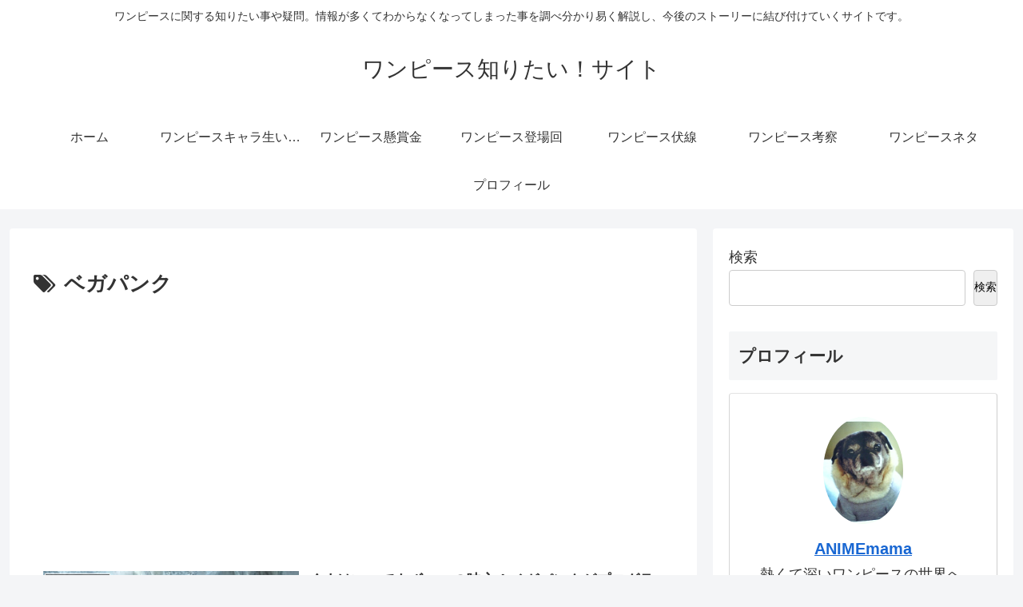

--- FILE ---
content_type: text/html; charset=utf-8
request_url: https://www.google.com/recaptcha/api2/aframe
body_size: 268
content:
<!DOCTYPE HTML><html><head><meta http-equiv="content-type" content="text/html; charset=UTF-8"></head><body><script nonce="Un4qqvNDO_rX_6mX3dIwSQ">/** Anti-fraud and anti-abuse applications only. See google.com/recaptcha */ try{var clients={'sodar':'https://pagead2.googlesyndication.com/pagead/sodar?'};window.addEventListener("message",function(a){try{if(a.source===window.parent){var b=JSON.parse(a.data);var c=clients[b['id']];if(c){var d=document.createElement('img');d.src=c+b['params']+'&rc='+(localStorage.getItem("rc::a")?sessionStorage.getItem("rc::b"):"");window.document.body.appendChild(d);sessionStorage.setItem("rc::e",parseInt(sessionStorage.getItem("rc::e")||0)+1);localStorage.setItem("rc::h",'1768657371135');}}}catch(b){}});window.parent.postMessage("_grecaptcha_ready", "*");}catch(b){}</script></body></html>